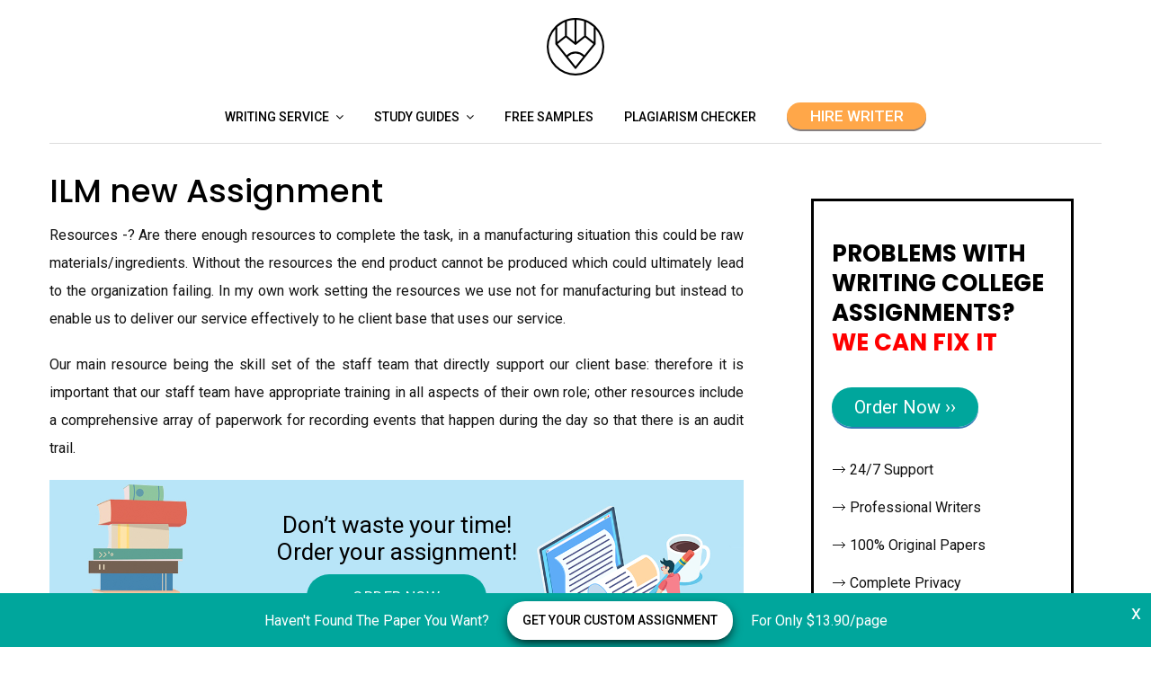

--- FILE ---
content_type: text/html; charset=UTF-8
request_url: https://anyassignment.com/samples/ilm-new-10159/
body_size: 16811
content:
<!DOCTYPE html>
<html lang="en-US">
<head>
	<meta charset="UTF-8">
	<meta name="viewport" content="width=device-width, initial-scale=1">
	<link rel="profile" href="https://gmpg.org/xfn/11">
    
    <!--  Favicons  -->
    <link rel="shortcut icon" href="https://anyassignment.com/wp-content/themes/vihaan-blog-lite/assets/images/favicon/favicon.ico" type="image/x-icon">
    <link rel="apple-touch-icon" href="https://anyassignment.com/wp-content/themes/vihaan-blog-lite/assets/images/favicon/apple-touch-icon.png">
    <link rel="apple-touch-icon" sizes="72x72" href="https://anyassignment.com/wp-content/themes/vihaan-blog-lite/assets/images/favicon/apple-touch-icon-72x72.png">
    <link rel="apple-touch-icon" sizes="114x114" href="https://anyassignment.com/wp-content/themes/vihaan-blog-lite/assets/images/favicon/apple-touch-icon-114x114.png">
    <!--  Favicons  -->

	<title>ILM new Assignment free sample</title>

<!-- This site is optimized with the Yoast SEO plugin v11.2.1 - https://yoast.com/wordpress/plugins/seo/ -->
<meta name="description" content="ILM new Assignment - ✅ Free assignment samples, guides, articles. All that you should know about writing assignments ✎"/>
<link rel="canonical" href="https://anyassignment.com/samples/ilm-new-10159/" />
<meta property="og:locale" content="en_US" />
<meta property="og:type" content="article" />
<meta property="og:title" content="ILM new Assignment free sample" />
<meta property="og:description" content="ILM new Assignment - ✅ Free assignment samples, guides, articles. All that you should know about writing assignments ✎" />
<meta property="og:url" content="https://anyassignment.com/samples/ilm-new-10159/" />
<meta property="og:site_name" content="Anyassignment.com" />
<meta property="article:section" content="Assignment Samples" />
<meta property="article:published_time" content="2022-02-20T10:54:23+00:00" />
<meta name="twitter:card" content="summary_large_image" />
<meta name="twitter:description" content="ILM new Assignment - ✅ Free assignment samples, guides, articles. All that you should know about writing assignments ✎" />
<meta name="twitter:title" content="ILM new Assignment free sample" />
<script type='application/ld+json' class='yoast-schema-graph yoast-schema-graph--main'>{"@context":"https://schema.org","@graph":[{"@type":"Organization","@id":"https://anyassignment.com/#organization","name":"anyassignment.com","url":"https://anyassignment.com/","sameAs":[],"logo":{"@type":"ImageObject","@id":"https://anyassignment.com/#logo","url":"https://anyassignment.com/wp-content/uploads/2018/07/compose-1.png","width":64,"height":64,"caption":"anyassignment.com"},"image":{"@id":"https://anyassignment.com/#logo"}},{"@type":"WebSite","@id":"https://anyassignment.com/#website","url":"https://anyassignment.com/","name":"Anyassignment.com","publisher":{"@id":"https://anyassignment.com/#organization"},"potentialAction":{"@type":"SearchAction","target":"https://anyassignment.com/?s={search_term_string}","query-input":"required name=search_term_string"}},{"@type":"WebPage","@id":"https://anyassignment.com/samples/ilm-new-10159/#webpage","url":"https://anyassignment.com/samples/ilm-new-10159/","inLanguage":"en-US","name":"ILM new Assignment free sample","isPartOf":{"@id":"https://anyassignment.com/#website"},"datePublished":"2022-02-20T10:54:23+00:00","dateModified":"2022-02-20T10:54:23+00:00","description":"ILM new Assignment - \u2705 Free assignment samples, guides, articles. All that you should know about writing assignments \u270e"},{"@type":"Article","@id":"https://anyassignment.com/samples/ilm-new-10159/#article","isPartOf":{"@id":"https://anyassignment.com/samples/ilm-new-10159/#webpage"},"author":{"@id":"https://anyassignment.com/author/admin/#author","name":"Hunter Gibson"},"publisher":{"@id":"https://anyassignment.com/#organization"},"headline":"ILM new Assignment","datePublished":"2022-02-20T10:54:23+00:00","dateModified":"2022-02-20T10:54:23+00:00","commentCount":0,"mainEntityOfPage":"https://anyassignment.com/samples/ilm-new-10159/#webpage","articleSection":"Assignment Samples"},{"@type":"Person","@id":"https://anyassignment.com/author/admin/#author","name":"Hunter Gibson","image":{"@type":"ImageObject","@id":"https://anyassignment.com/#personlogo","url":"https://secure.gravatar.com/avatar/d10ca8d11301c2f4993ac2279ce4b930?s=96&d=mm&r=g","caption":"Hunter Gibson"},"sameAs":[]}]}</script>
<!-- / Yoast SEO plugin. -->

<link rel='dns-prefetch' href='//fonts.googleapis.com' />
<link rel='dns-prefetch' href='//s.w.org' />
<link rel="alternate" type="application/rss+xml" title="Anyassignment.com &raquo; Feed" href="https://anyassignment.com/feed/" />
<link rel="alternate" type="application/rss+xml" title="Anyassignment.com &raquo; Comments Feed" href="https://anyassignment.com/comments/feed/" />
		<script type="text/javascript">
			window._wpemojiSettings = {"baseUrl":"https:\/\/s.w.org\/images\/core\/emoji\/11\/72x72\/","ext":".png","svgUrl":"https:\/\/s.w.org\/images\/core\/emoji\/11\/svg\/","svgExt":".svg","source":{"concatemoji":"https:\/\/anyassignment.com\/wp-includes\/js\/wp-emoji-release.min.js?ver=4.9.8"}};
			!function(a,b,c){function d(a,b){var c=String.fromCharCode;l.clearRect(0,0,k.width,k.height),l.fillText(c.apply(this,a),0,0);var d=k.toDataURL();l.clearRect(0,0,k.width,k.height),l.fillText(c.apply(this,b),0,0);var e=k.toDataURL();return d===e}function e(a){var b;if(!l||!l.fillText)return!1;switch(l.textBaseline="top",l.font="600 32px Arial",a){case"flag":return!(b=d([55356,56826,55356,56819],[55356,56826,8203,55356,56819]))&&(b=d([55356,57332,56128,56423,56128,56418,56128,56421,56128,56430,56128,56423,56128,56447],[55356,57332,8203,56128,56423,8203,56128,56418,8203,56128,56421,8203,56128,56430,8203,56128,56423,8203,56128,56447]),!b);case"emoji":return b=d([55358,56760,9792,65039],[55358,56760,8203,9792,65039]),!b}return!1}function f(a){var c=b.createElement("script");c.src=a,c.defer=c.type="text/javascript",b.getElementsByTagName("head")[0].appendChild(c)}var g,h,i,j,k=b.createElement("canvas"),l=k.getContext&&k.getContext("2d");for(j=Array("flag","emoji"),c.supports={everything:!0,everythingExceptFlag:!0},i=0;i<j.length;i++)c.supports[j[i]]=e(j[i]),c.supports.everything=c.supports.everything&&c.supports[j[i]],"flag"!==j[i]&&(c.supports.everythingExceptFlag=c.supports.everythingExceptFlag&&c.supports[j[i]]);c.supports.everythingExceptFlag=c.supports.everythingExceptFlag&&!c.supports.flag,c.DOMReady=!1,c.readyCallback=function(){c.DOMReady=!0},c.supports.everything||(h=function(){c.readyCallback()},b.addEventListener?(b.addEventListener("DOMContentLoaded",h,!1),a.addEventListener("load",h,!1)):(a.attachEvent("onload",h),b.attachEvent("onreadystatechange",function(){"complete"===b.readyState&&c.readyCallback()})),g=c.source||{},g.concatemoji?f(g.concatemoji):g.wpemoji&&g.twemoji&&(f(g.twemoji),f(g.wpemoji)))}(window,document,window._wpemojiSettings);
		</script>
		<!-- managing ads with Advanced Ads – https://wpadvancedads.com/ --><script>
					advanced_ads_ready=function(){var fns=[],listener,doc=typeof document==="object"&&document,hack=doc&&doc.documentElement.doScroll,domContentLoaded="DOMContentLoaded",loaded=doc&&(hack?/^loaded|^c/:/^loaded|^i|^c/).test(doc.readyState);if(!loaded&&doc){listener=function(){doc.removeEventListener(domContentLoaded,listener);window.removeEventListener("load",listener);loaded=1;while(listener=fns.shift())listener()};doc.addEventListener(domContentLoaded,listener);window.addEventListener("load",listener)}return function(fn){loaded?setTimeout(fn,0):fns.push(fn)}}();
			</script><style type="text/css">
img.wp-smiley,
img.emoji {
	display: inline !important;
	border: none !important;
	box-shadow: none !important;
	height: 1em !important;
	width: 1em !important;
	margin: 0 .07em !important;
	vertical-align: -0.1em !important;
	background: none !important;
	padding: 0 !important;
}
</style>
<link rel='stylesheet' id='font-awesome-css'  href='https://anyassignment.com/wp-content/themes/vihaan-blog-lite/assets/css/font-awesome.min.css?ver=1.0.7' type='text/css' media='all' />
<link rel='stylesheet' id='owl-carousel-css'  href='https://anyassignment.com/wp-content/themes/vihaan-blog-lite/assets/css/owl.carousel.min.css?ver=1.0.7' type='text/css' media='all' />
<link rel='stylesheet' id='jquery-custombox-css'  href='https://anyassignment.com/wp-content/themes/vihaan-blog-lite/assets/css/custombox.min.css?ver=1.0.7' type='text/css' media='all' />
<link rel='stylesheet' id='vihaan-blog-lite-fonts-css'  href='https://fonts.googleapis.com/css?family=Poppins%3A400%2C500%2C700%7CRoboto%3A400%2C500&#038;subset=latin%2Clatin-ext' type='text/css' media='all' />
<link rel='stylesheet' id='vihaan-blog-lite-style-css'  href='https://anyassignment.com/wp-content/themes/vihaan-blog-lite/style.css?ver=1.0.7' type='text/css' media='all' />
<link rel='stylesheet' id='contact-form-7-css'  href='https://anyassignment.com/wp-content/plugins/contact-form-7/includes/css/styles.css?ver=5.1.3' type='text/css' media='all' />
<link rel='stylesheet' id='image-hover-effects-css-css'  href='https://anyassignment.com/wp-content/plugins/mega-addons-for-visual-composer/css/ihover.css?ver=4.9.8' type='text/css' media='all' />
<link rel='stylesheet' id='style-css-css'  href='https://anyassignment.com/wp-content/plugins/mega-addons-for-visual-composer/css/style.css?ver=4.9.8' type='text/css' media='all' />
<link rel='stylesheet' id='font-awesome-latest-css'  href='https://anyassignment.com/wp-content/plugins/mega-addons-for-visual-composer/css/font-awesome/css/font-awesome.css?ver=4.9.8' type='text/css' media='all' />
<script type='text/javascript' src='https://anyassignment.com/wp-includes/js/jquery/jquery.js?ver=1.12.4'></script>
<script type='text/javascript' src='https://anyassignment.com/wp-includes/js/jquery/jquery-migrate.min.js?ver=1.4.1'></script>
<script type='text/javascript' src='https://anyassignment.com/wp-includes/js/jquery/ui/core.min.js?ver=1.11.4'></script>
<script type='text/javascript' src='https://anyassignment.com/wp-content/plugins/mega-addons-for-visual-composer/js/script.js?ver=4.9.8'></script>
<link rel='https://api.w.org/' href='https://anyassignment.com/wp-json/' />
<link rel="EditURI" type="application/rsd+xml" title="RSD" href="https://anyassignment.com/xmlrpc.php?rsd" />
<link rel="wlwmanifest" type="application/wlwmanifest+xml" href="https://anyassignment.com/wp-includes/wlwmanifest.xml" /> 
<meta name="generator" content="WordPress 4.9.8" />
<link rel='shortlink' href='https://anyassignment.com/?p=10159' />
<link rel="alternate" type="application/json+oembed" href="https://anyassignment.com/wp-json/oembed/1.0/embed?url=https%3A%2F%2Fanyassignment.com%2Fsamples%2Film-new-10159%2F" />
<link rel="alternate" type="text/xml+oembed" href="https://anyassignment.com/wp-json/oembed/1.0/embed?url=https%3A%2F%2Fanyassignment.com%2Fsamples%2Film-new-10159%2F&#038;format=xml" />
<!-- Global site tag (gtag.js) - Google Analytics -->
<script async src="https://www.googletagmanager.com/gtag/js?id=UA-121856385-1"></script>
<script>
  window.dataLayer = window.dataLayer || [];
  function gtag(){dataLayer.push(arguments);}
  gtag('js', new Date());

  gtag('config', 'UA-121856385-1');
</script>
<meta name="google-site-verification" content="vSVATU3pbh8DNCSBrT7qNk1QBQfShps4KMIf7nn5oUY" />    
    <script type="text/javascript">
        var ajaxurl = 'https://anyassignment.com/wp-admin/admin-ajax.php';
    </script>

<style>
.header-content,.main-navigation ul#primary-menu ul{background: #fff; }
.main-navigation ul ul li{border-bottom:#fff; }

.main-navigation ul li a,.main-navigation ul li ul a{color:#000;}
.header-search .search-field:focus, .header-search .search-field:active{color:#000;}

.main-navigation ul ul.sub-menu a:hover{background:  #fff; color: #00a69c}
.main-navigation .current-menu-item a, .header-content .vihaan-blog-lite-sn a:hover, .header-content .vihaan-blog-lite-sn a:focus, .header-content .vihaan-blog-lite-sn a:active{color:#00a69c;} 
.main-navigation a:hover, .main-navigation .current-menu-item .children a:hover, .main-navigation .current-menu-item .sub-menu a:hover { color: #00a69c;}

.entry-content .link-more a.more-link{	color: #000}
.entry-content .link-more a.more-link:hover,.site-content .hentry.format-quote a.more-link:hover{color: #00a69c;}
.widget ul li a{color: #000000;}
.widget ul li a:hover{color: #00a69c;}
h1,h1.entry-title{	color: #000000;}
h2, h2.page-title, h2.entry-title a:link, h2 a, h2 a:visited{	color: #000000;}
h2.entry-title a:hover, .site-content a:hover, .site-content a:active, .site-content .hentry.format-quote a:hover{color: #00a69c;}
h3, footer h3{color: #000000;}
h4{	color: #000000;}
h5{	color: #000000;}
h6{	color: #000000;}

</style>
<link rel="icon" href="https://anyassignment.com/wp-content/uploads/2018/10/cropped-apple-touch-icon-32x32.png" sizes="32x32" />
<link rel="icon" href="https://anyassignment.com/wp-content/uploads/2018/10/cropped-apple-touch-icon-192x192.png" sizes="192x192" />
<link rel="apple-touch-icon-precomposed" href="https://anyassignment.com/wp-content/uploads/2018/10/cropped-apple-touch-icon-180x180.png" />
<meta name="msapplication-TileImage" content="https://anyassignment.com/wp-content/uploads/2018/10/cropped-apple-touch-icon-270x270.png" />
            <style>
                /* cite-tabs */
                .cite-tabs {
                    margin: 0 0 50px;
                    padding-left: 40px;
                }
                .cite-tabs .tabs__text *{
                    display: inline-block;
                }
                .cite-tabs__title {
                    color: #2d394d;
                    font-size: 24px;
                    font-weight: 700;
                    margin-bottom: 15px;
                }
                .cite-tabs__header {
                    display: flex;
                    align-items: center;
                }
                .cite-tabs__desc {
                    color: #2d394d;
                    font-size: 13px;
                    font-weight: 700;
                    margin-right: 10px;
                    display: inline-block;
                }
                .cite-tabs__btn {
                    border: 0;
                    height: 27px;
                    color: #31779e;
                    font-size: 13px;
                    padding: 0 10px;
                    background: transparent;
                    transition: color 300ms;
                }
                .cite-tabs__btn.active {
                    color: #2d394d;
                    background: #e3eff4;
                    border-radius: 4px 4px 0 0;
                }
                .cite-tabs__btn:hover {
                    color: #2d394d;
                }
                .cite-tabs__content {
                    padding: 15px;
                    min-height: 120px;
                    position: relative;
                    border-radius: 4px;
                    border: 1px solid #e3eff4;
                }
                .cite-tabs__content.active {
                    display: block;
                    overflow: hidden;
                }
                .cite-tabs__content p {
                    color: #5f6b7e;
                    font-size: 13px;
                    line-height: 22px;
                    margin-bottom: 20px;
                }
                .cite-tabs__content p::-moz-selection,
                .cite-tabs__content p > *::-moz-selection {
                    background: transparent;
                }
                .cite-tabs__content p::selection,
                .cite-tabs__content p > *::selection {
                    background: transparent;
                }
                .cite-tabs__copy {
                    position: absolute;
                    content: "";
                    top: 0;
                    left: 0;
                    right: 0;
                    bottom: 0;
                    border: 0;
                    padding: 0;
                    opacity: 0;
                    width: 100%;
                    height: 100%;
                    color: #fff;
                    font-size: 13px;
                    border-radius: 3px;
                    transition: opacity 200ms, background 200ms;
                    background: rgba(49, 119, 158, 0.73);
                    box-shadow: 0 1px 4px 0 #c9e1eb;
                }
                .cite-tabs__copy:hover {
                    opacity: 1;
                }
                .cite-tabs__copy:before {
                    content: "";
                    width: 12px;
                    height: 14px;
                    margin: 0 10px 2px 0;
                    display: inline-block;
                    vertical-align: middle;
                    /*background: url("../img/icon-cite1.svg");*/
                }
                .cite-tabs__copy_done {
                    opacity: 1;
                    background: rgba(24, 170, 147, 0.75);
                }
                .cite-tabs__copy_done:before {
                    width: 15px;
                    height: 15px;
                    /*background: url("../img/icon-cite2.svg") no-repeat center/contain;*/
                }
                @media (max-width: 767px) {
                    .cite-tabs {
                        padding-left: 0;
                    }
                }
                @media (max-width: 576px) {
                    .cite-tabs__nav {
                        width: 100%;
                        display: flex;
                        justify-content: space-between;
                    }
                    .cite-tabs__btn {
                        padding: 0 5px;
                        font-size: 12px;
                    }
                    .cite-tabs__header {
                        flex-wrap: wrap;
                    }
                    .cite-tabs__desc {
                        margin: 0 0 5px;
                    }
                }
                /* cite-tabs */
            </style>
        		<style type="text/css" id="wp-custom-css">
			.main-navigation {
padding-bottom: 3px; border-bottom: 1px solid gainsboro;
}
.entry-meta.entry-meta-category{
	display: none;
}
.entry-meta{
	display: none;
}
.navigation.post-navigation{
	display: none;
}
#secondary .widget {
    border: 1px solid white; }
.post-icon {
    display: none;
	float: left;}		</style>
		
</head>
<body class="post-template-default single single-post postid-10159 single-format-standard wp-custom-logo">
<div id="page" class="site">
<a class="skip-link screen-reader-text" href="#content">Skip to content</a>	
<header id="masthead" class="site-header" role="banner">
				<div class="site-branding container clearfix">
			<div class="vihaan-blog-lite-columns-row">
				<div class="header-logo vihaan-blog-lite-col-12 vihaan-blog-lite-col-sm-12 vihaan-blog-lite-columns">
															<a href="https://anyassignment.com/" title="Anyassignment.com" rel="home">
					<img src="https://anyassignment.com/wp-content/uploads/2018/10/cropped-pencil-anyassignment-1.png" alt="Anyassignment.com" >
					</a>
									</div>			  
			</div><!-- .Row -->
		</div><!-- .logo -->
		<div class="header-content">        
			<div class="header-content__container container">
					<nav id="site-navigation" class="main-navigation" role="navigation">
							<button class="menu-toggle" aria-controls="primary-menu" aria-expanded="false">Menu</button>
							<div class="mobile-logo">
															<a href="https://anyassignment.com/" title="Anyassignment.com" rel="home">
								<img src="https://anyassignment.com/wp-content/uploads/2018/10/cropped-pencil-anyassignment-1.png" alt="Anyassignment.com" >
								</a>
															</div>
							<div class="menu-menu_1-container"><ul id="primary-menu" class="menu"><li id="menu-item-89352" class="menu-item menu-item-type-post_type menu-item-object-page menu-item-has-children menu-item-89352"><a href="https://anyassignment.com/do-assignments-for-money/">Writing service</a>
<ul class="sub-menu">
	<li id="menu-item-89900" class="menu-item menu-item-type-custom menu-item-object-custom menu-item-has-children menu-item-89900"><a href="#">Write by subject:</a>
	<ul class="sub-menu">
		<li id="menu-item-89550" class="menu-item menu-item-type-post_type menu-item-object-page menu-item-89550"><a href="https://anyassignment.com/writing-biology-assignments/">Biology</a></li>
		<li id="menu-item-89551" class="menu-item menu-item-type-post_type menu-item-object-page menu-item-89551"><a href="https://anyassignment.com/do-my-psychology-assignment/">Psychology</a></li>
		<li id="menu-item-89552" class="menu-item menu-item-type-post_type menu-item-object-page menu-item-89552"><a href="https://anyassignment.com/writing-physics-assignment/">Physics</a></li>
		<li id="menu-item-89553" class="menu-item menu-item-type-post_type menu-item-object-page menu-item-89553"><a href="https://anyassignment.com/writing-statistics-assignment/">Statistics</a></li>
		<li id="menu-item-89554" class="menu-item menu-item-type-post_type menu-item-object-page menu-item-89554"><a href="https://anyassignment.com/economics-assignments-writing-service/">Economics</a></li>
		<li id="menu-item-89555" class="menu-item menu-item-type-post_type menu-item-object-page menu-item-89555"><a href="https://anyassignment.com/easy-chemistry-assignments/">Chemistry</a></li>
		<li id="menu-item-89763" class="menu-item menu-item-type-post_type menu-item-object-page menu-item-89763"><a href="https://anyassignment.com/writing-philosophy-assignment/">Philosophy</a></li>
		<li id="menu-item-89764" class="menu-item menu-item-type-post_type menu-item-object-page menu-item-89764"><a href="https://anyassignment.com/writing-finance-assignment/">Finance</a></li>
		<li id="menu-item-89765" class="menu-item menu-item-type-post_type menu-item-object-page menu-item-89765"><a href="https://anyassignment.com/writing-marketing-assignment/">Marketing</a></li>
		<li id="menu-item-89766" class="menu-item menu-item-type-post_type menu-item-object-page menu-item-89766"><a href="https://anyassignment.com/how-to-do-engineering-assignments/">Engineering</a></li>
		<li id="menu-item-89767" class="menu-item menu-item-type-post_type menu-item-object-page menu-item-89767"><a href="https://anyassignment.com/writing-history-assignment/">History</a></li>
		<li id="menu-item-89768" class="menu-item menu-item-type-post_type menu-item-object-page menu-item-89768"><a href="https://anyassignment.com/writing-business-assignment/">Business</a></li>
	</ul>
</li>
	<li id="menu-item-90803" class="menu-item menu-item-type-post_type menu-item-object-page menu-item-90803"><a href="https://anyassignment.com/assignment-writing-services/">Assignment writing services</a></li>
	<li id="menu-item-90800" class="menu-item menu-item-type-post_type menu-item-object-page menu-item-90800"><a href="https://anyassignment.com/cheap-assignment-writing-service/">Cheap assignment writing</a></li>
	<li id="menu-item-90797" class="menu-item menu-item-type-post_type menu-item-object-page menu-item-90797"><a href="https://anyassignment.com/essay-assignment-help-2/">Essay assignment help</a></li>
	<li id="menu-item-90799" class="menu-item menu-item-type-post_type menu-item-object-page menu-item-90799"><a href="https://anyassignment.com/pay-someone-to-write-my-assignment/">Pay to write my assignment</a></li>
</ul>
</li>
<li id="menu-item-26" class="menu-item menu-item-type-taxonomy menu-item-object-category menu-item-has-children menu-item-26"><a href="https://anyassignment.com/study-guides/">Study Guides</a>
<ul class="sub-menu">
	<li id="menu-item-89400" class="menu-item menu-item-type-taxonomy menu-item-object-category menu-item-89400"><a href="https://anyassignment.com/can-i-write/">&#8220;Can I ?&#8221; Guides</a></li>
	<li id="menu-item-29" class="menu-item menu-item-type-taxonomy menu-item-object-category menu-item-29"><a href="https://anyassignment.com/videos/">Video Guides</a></li>
</ul>
</li>
<li id="menu-item-28" class="menu-item menu-item-type-taxonomy menu-item-object-category current-post-ancestor current-menu-parent current-post-parent menu-item-28"><a href="https://anyassignment.com/samples/">Free Samples</a></li>
<li id="menu-item-27088" class="menu-item menu-item-type-post_type menu-item-object-page menu-item-27088"><a href="https://anyassignment.com/plagiarism-checker/">Plagiarism checker</a></li>
<li id="menu-item-92144" class="menu-item menu-item-type-custom menu-item-object-custom menu-item-92144"><a rel="nofollow" href="https://anyassignment.com/goto/https://essaycp.com/order?&#038;utm_source=anyassignment.com&#038;utm_campaign=header&#038;utm_medium=ch_zu&#038;utm_term=header&#038;utm_content=order_login-first" ><span style="    color: #FFF;     width: 155px;     height: 30px;     line-height: 30px;     text-align: center;    font-size: 17px;     position: relative;     background: #ffa749;     border-radius: 27px;     display: inline-block;     text-transform: uppercase;     box-shadow: 0 2px 0 0 #878080;     transition: background 300ms,box-shadow 300ms;">HIRE WRITER</span></a></li>
</ul></div>					</nav><!-- #site-navigation -->           
			</div>
		</div><!-- .header-content -->			
</header><!-- #masthead -->	
<div class="site-content-wrap clearfix">	
	<div id="content" class="site-content container"><div class="content-row">	
	<div id="primary" class="content-area">
		<main id="main" class="site-main" role="main">			
		
<article id="post-10159" class="post-10159 post type-post status-publish format-standard hentry category-samples">
	    <header class="entry-header">
		<div class="entry-meta entry-meta-category"><a class="cat-link" href="https://anyassignment.com/samples/" >Assignment Samples</a></div>		<h1 class="entry-title">ILM new Assignment</h1>		<div class="entry-meta">
			<div class="entry-meta"><span class="author vcard byline"><img alt='' src='https://secure.gravatar.com/avatar/d10ca8d11301c2f4993ac2279ce4b930?s=80&#038;d=mm&#038;r=g' srcset='https://secure.gravatar.com/avatar/d10ca8d11301c2f4993ac2279ce4b930?s=160&#038;d=mm&#038;r=g 2x' class='avatar avatar-80 photo' height='80' width='80' /><a href="https://anyassignment.com/author/admin/" class="url fn" rel="author">Hunter Gibson</a></span><span class="posted-on"><i class="fa fa-clock-o"></i><a href="https://anyassignment.com/samples/ilm-new-10159/" rel="bookmark"><time class="entry-date published updated" datetime="2022-02-20T10:54:23+00:00"></time></a></span></div>		</div><!-- .entry-meta -->
		
	</header><!-- .entry-header -->

	<div class="entry-content">
                <div class="post-icon">
            <img src="https://anyassignment.com/wp-content/themes/vihaan-blog-lite/assets/images/download-icon.png" alt="ILM new Assignment" title="ILM new Assignment">
            <span class="word-count">Words: 2376</span>
        </div>
		<p align="justify">Resources -? Are there enough resources to complete the task, in a manufacturing situation this could be raw materials/ingredients. Without the resources the end product cannot be produced which could ultimately lead to the organization failing. In my own work setting the resources we use not for manufacturing but instead to enable us to deliver our service effectively to he client base that uses our service.</p>
<p align="justify">Our main resource being the skill set of the staff team that directly support our client base: therefore it is important that our staff team have appropriate training in all aspects of their own role; other resources include a comprehensive array of paperwork for recording events that happen during the day so that there is an audit trail.</p><div class="anyas-content" id="anyas-1523167201"><div style="padding: 35px 0 35px;
min-height:150px;
    -webkit-box-pack: center;
    -ms-flex-pack: center;
    justify-content: center;
margin-bottom: 30px;
display: flex;
flex-wrap: wrap;
    -webkit-box-align: center;
align-items: center;
    background: #f1f1f1;
background-image: url(https://anyassignment.com/wp-content/uploads/2019/05/writing-assignments.jpg);
    background-position: bottom;
    background-size: cover;


">
				<p style="line-height: normal;
    margin: 0;
width: 100%;
text-align: center;
    color: #000;
    font-size: 26px;">Don’t waste your time! <br><span>Order your assignment!</span></p><br><a rel="nofollow" href="https://anyassignment.com/goto/https://essaycp.com/order?&amp;utm_source=anyassignment.com&amp;utm_campaign=category_page&amp;utm_medium=R&amp;utm_term=order_now&amp;utm_content=login" style="    border: 0;
    padding: 0;
margin-top: 10px;
    color: #fff;
    width: 200px;
    height: 50px;
    line-height: 50px;
    text-align: center;
    text-decoration: none;
    outline: 0;
    font-size: 17px;
    position: relative;
    background: #00a69c;
    border-radius: 27px;
    display: inline-block;
    vertical-align: middle;
    letter-spacing: .375px;
    text-transform: uppercase;
    box-shadow: 0 2px 0 0 #878080;
    transition: background 300ms,box-shadow 300ms;"  onclick="ga('send', 'event', 'CTA', 'click', 'custom topic');" rel="“nofollow”">order now</a>
			</div></div>
<p align="justify">With resources being finite in the care industry it is important that money is only being spent appropriately therefore influencing my management style in a more task focused way. Time -? Time in manufacturing plays a very important role as you have to instantly working to deadlines and not meeting those deadlines can have serious consequences on the organization continuing to operate.</p>
<p align="justify">Within my own job role time becomes a factor due to the team being small, there is a balancing act between putting enough time to one side so that I can perform my own duties as a manager and also supporting the rest of the staff team when their workload becomes too much due to the unit running at full capacity influencing my leadership style to be more team focused, on the flipped there are times when the unit is very quiet and in these instances my adhering style tends to be more individual focused.</p>
<p align="justify">Money – Finances are a very important factor in influencing leadership style. In a manufacturing situation if there is no cash flow then there is no way to continue to meet the demand for the products. In my current role, finance plays an important role as all referrals into our service need to be commissioned, as does all training that we provide to our staff team.</p>
<p align="justify">The purpose of the organization – Many organizations will have an end product that they produce and then sell using the profit gained to then produce more products, whereas other organizations including the one that ark for provide a service to the general public or individuals with a specific need, this leads to a more individual/team type of leadership style. Decision making – Kurt Lenin recognized that one of the factors that determines a leader’s choice of leadership style is the need to make decisions.</p>
<p align="justify">Every leader needs to make decisions on a day to day basis. In my role as a Duty Manager I too have to make decisions especially during the referral process when screening whether and individual meets the criteria and is suitable for an admission to our service. In 1939 Kurt Lenin and his leagues identified three styles of leadership decision making, the autocratic, the democratic and the laissez-fairer. 1. 2 Explain why these leadership styles or behaviors are likely to have a positive or negative effect on individual and group behavior.</p>
<p align="justify">Task focused leadership style. The positive aspect of this approach is that the task is always going to be completed on time and to a high standard, but the team may not feel that enough time is spent on developing their skill set and stronger members of the team may feel that they are carrying weaker members of the team creating disharmony within the team as a whole. This will probably go UN- noticed if the task is the main focus and the first indicator may be a high turnover of staff and a reduction in overall performance. Team focused leadership style.</p>
<p align="justify">A team focused approach will build a strong team that will work together to complete the task but if the task is ignored then deadlines may not be met, also individuals may not achieve their full potential leading them to become despondent which may affect their own and the team’s performance as a whole. Individual focused leadership style. Focusing on the individual will ensure that they do meet their full potential which will be of benefit to the team and to the organization, but if too much time is focused on the individual then the rest of the team may feel that their value and worth do not matter as much.</p>
<p align="justify">This can lead to disharmony in the team; it is also very likely that the task will not be completed on time or to a high standard. John Drains ‘Model for Team Leadership and Management’ explains comprehensively the responsibilities of a manager for achieving the task, the responsibilities of a manager for the team and the responsibilities of a manager for each individual. By examining the key responsibilities it is easy to e what needs to be done differently to achieve a balance.</p>
<p align="justify">It is therefore important to find that balance between all three styles of leadership; a successful leader will know when to place more attention into each style without affecting the other two. Kurt Linen’s leadership styles. About the Model In 1 939, psychologist Kurt Lenin led a study that identified three core styles of leadership, and outlined the effect that each style had on team members. His research also showed that leaders get different results when they lead their teams in different ways. Although Lenin conducted this study many decades ago, his findings have influenced many of today’s leadership theories and approaches.</p>
<p align="justify">The three core leadership styles he identified were: ;Authoritarian (autocratic) leadership. ;Participative (democratic) leadership. ;Delegating (laissez-fairer) leadership. Autocratic leaders – make decisions themselves. They do not consult their followers, or involve them in the decision-making process. This can lead to a focused organization if the followers have trust and faith in the decision making process of the leader but also can lead to a ‘them and us’ mentality which may affect the Organization in a negative way.</p>
<p align="justify">Democratic leaders – take an active role in the decision making process but they involve others too. This approach ensures that the team feels that they are contributing to the overall success of the organization and works best in departmental organizations where the leader has responsibility for smaller teams. Laissez-fairer leaders – have very little involvement in decisions making themselves, pretty much leaving matters to their followers. This can be an extremely dangerous approach and can lead to a chaotic and non-consistent organization.</p>
<p align="justify">This approach will only work if the team are extremely impotent at what they do. Again it is important to find a balance between all three styles, focusing too much on one approach can leave the leader open to failing to meet the objectives of the organization. Understand leadership qualities and review own leadership qualities and potential. 2. 1 Assess own leadership behaviors and potential in the context of a particular leadership model and own organization’s working practices and culture, using feedback from others.</p>
<p align="justify">As part of this assignment I asked some of my staff team and management team to give me feedback on how they believe I managed, this resulted in the allowing feedback. Positive aspects of my management styles are. On the whole the team thought was a calm and patient person, who is approachable, trustworthy, supportive, knowledgeable, leads by example, thinks outside the box, has a good sense of humor, sensitive to the teams needs as well as service user needs, efficient and work is always completed to a high standard. Areas that are not so positive are.</p>
<p align="justify">Some of the not so positive reflections that the team made were that sometimes not serious enough, that need to be firmer at times and could be more consistent and that at times can appear forgetful. Referencing back to the John Adair model and the exercise done in session 1 the Action centered leadership model questionnaire, the result of which was 35/80 This indicates that have a more individual centered approach combined with a recognition that those individuals need to get on well together, which was captured on the feedback that I received. O however need to be aware that my lack of focus on the task could be overall hinder the development of my staff in important areas such as their need for a challenge and sense of achievement. The feedback also highlights the results of another exercise that e did during one of my ELM session, this being ‘Beelines Team Types’ Beeline determined that each individual member of a larger team would have certain characteristics, resulting in how they would perform within the workplace. The exercise is designed to show how cohesive a team is and where individual members’ strengths lie.</p>
<p align="justify">This would then also identify any gaps in characteristics when recruiting staff. Using Beelines Team Types and the exercise we completed, the results determined that my strongest characteristic is Resource Investigator(Rl), with Team Worker(TWO) being my second highest score and with equal preference being given to Co- radiator(CO), Plant(PL) and Shaper(SSH) Reflecting on the results from Adair and Beeline, along with the feedback from my team it is obvious to me that I am more an Individual and team based manager.</p>
<p align="justify">This may be a result of me being relatively new in my management position combined with a lot of internal team issues when I joined. I was instrumental in ironing out most of the issues and this is where my skills as a team worker and resource investigator played to my advantage, as it was exactly these skills that were needed at the time. However now that these issues have been addressed I am still focusing on individuals and the team ever the task, which could be having a detrimental effect on the team as a whole.</p>
<p align="justify">The reason for this could be because the team is so small and during the course of my shift I will predominantly work with one member of staff therefore giving me more scope to focus on that individual. Do however need to be aware that by not being mindful of my approach I may easily lose focus on the tasks to be completed when they become the priority. I understand that need to allow the team to take responsibility for their own roles, allowing them to grow.</p>
<p align="justify">I also see hoe need to at times be more serious hen it is appropriate to be so, especially when dealing with Issues arising inside the team and with the service users I work with. Cannot effectively keep being ‘one of the lads’ without it affecting the team and this is an area that will definitely be challenging myself on. I appreciate the skill and style I have around team and individual, and these are tools I will make sure I maintain, as I know that if there is a potential breakdown within the team then I have the qualities and ability to address this in a constructive and positive way. . 2 Describe appropriate action to enhance own leadership behavior in the intent of the particular leadership model. Using Drains Model will learn to be more flexible within Drains model and stop focusing primarily on the individual and instead make sure that am able to shift my focus onto task, team and individual when it is needed without losing focus on the other two aspects – I have already begun to do this by setting a specific task to be completed during supervisions.</p>
<p align="justify">One of the individuals I supervise expressed that they did not feel comfortable using a Rest hook (used in cutting of ligature that a service user may have put around their neck) I set hem the task of doing some research then to develop a safe systems of work around its use and also a risk assessment. We then reviewed the documents and I gave constructive feedback until the task was completed. This is something I will continue to do and look at what tasks are required to be completed in the future and then give ownership to the staff team.</p>
<p align="justify">I will also periodically look at Drains model to assess where sit at that given time and make adjustments accordingly. This will be an on-going system. Will plan out my day at the start of the shift and record all tasks that are to e completed to ensure that they are all being completed, this will also give me a snapshot Of what I have not been able to do that day. This will enable me to deliver an effective handover of the tasks have not managed to do to the manager that comes on duty after me as well as having a reference point for my next shift for the tasks did not need to handover.</p>
<p align="justify">This will be an on- going system, which I will continually review. Bellini’s Team Roles Beeline demonstrated how effective teams consist of member who collectively show strength or potential across all roles, therefore as part of supervisions ill ask all staff to complete Bellini’s questionnaire to identify their strengths, I will then correlate this with the other managers and then present it at one of our team meetings and discuss in which areas we could improve and what areas we already do very well.</p>
<p align="justify">The results will also be used to feedback any potential training needs. I will give myself a three-month timeshare to have this completed by. Will regularly reflect back on Beeline and periodically re assess myself to see where fit in and then make any possible adjustments to my working style including training and receiving feedback from the rest of the team. On going. Additionally will ask for regular feedback from my line manager about my performance and also seek feedback from the staff team on how they perceive my ability to manage.</p>

<div class="cite-tabs">
    <h2 class="cite-tabs__title">How to cite this assignment</h2>

    <div class="cite-tabs__header">
        <span class="cite-tabs__desc">Choose cite format:</span>

        <nav class="cite-tabs__nav"><button class="cite-tabs__btn active" data-content="ILM new Assignment. (2022, Feb 20). Retrieved January 20, 2026, from https://anyassignment.com/samples/ilm-new-10159/">APA</button>
            <button class="cite-tabs__btn" data-content='"ILM new Assignment." &lt;em&gt;Anyassignment.com&lt;/em&gt;, 20 Feb 2022, https://anyassignment.com/samples/ilm-new-10159/. Accessed 20 Jan. 2026.'>MLA</button>
            <button class="cite-tabs__btn" data-content="Anon.2022. ILM new Assignment &lt;em&gt;Anyassignment.com&lt;/em&gt;. Available at: https://anyassignment.com/samples/ilm-new-10159/ [Accessed: January 20, 2026].">Harvard</button>
            <button class="cite-tabs__btn" data-content='"ILM new Assignment." Anyassignment.com, Feb 20, 2022. Accessed January 20, 2026. https://anyassignment.com/samples/ilm-new-10159/.'>Chicago</button>
            <button class="cite-tabs__btn" data-content='Anon.2022."ILM new Assignment." &lt;em&gt;Anyassignment.com&lt;/em&gt;. Retrieved January 20, 2026 (https://anyassignment.com/samples/ilm-new-10159/).'>ASA</button>
            <button class="cite-tabs__btn" data-content='"ILM new Assignment," &lt;em&gt;Anyassignment.com&lt;/em&gt;, 20-Feb-2022. [Online]. Available: https://anyassignment.com/samples/ilm-new-10159/. [Accessed: 20-Jan-2026].'>IEEE</button>
            <button class="cite-tabs__btn" data-content="ILM new Assignment. Anyassignment.com. https://anyassignment.com/samples/ilm-new-10159/. Published Feb 20, 2022. Accessed January 20, 2026.">AMA</button>
        </nav></div>

    <div id="content1" class="cite-tabs__content active">
        <div class="tabs__text" id="text1">
           ILM new Assignment. (2022, Feb 20). Retrieved January 20, 2026, from https://anyassignment.com/samples/ilm-new-10159/
        </div>

        <button id="copy-button1" data-clipboard-target="#text1" class="cite-tabs__copy">Copy to clipboard</button>
    </div>
</div>
<div></div>
<div class='yarpp yarpp-related yarpp-related-website yarpp-template-list'>
<!-- YARPP List -->
<h3>Related assignments:</h3><ol>
<li><a href="https://anyassignment.com/samples/assignment-introduction-to-leadership-9332/" rel="bookmark" title="Introduction to Leadership Assignment">Introduction to Leadership Assignment</a></li>
<li><a href="https://anyassignment.com/samples/particular-leadership-model-4894/" rel="bookmark" title="Particular Leadership Model Assignment">Particular Leadership Model Assignment</a></li>
<li><a href="https://anyassignment.com/samples/what-is-participative-leadership-932/" rel="bookmark" title="What Is Participative Leadership? Assignment">What Is Participative Leadership? Assignment</a></li>
<li><a href="https://anyassignment.com/samples/the-signinficanceof-leadership-in-healthcare-9269/" rel="bookmark" title="The Signinficanceof Leadership in Healthcare Assignment">The Signinficanceof Leadership in Healthcare Assignment</a></li>
</ol>
</div>
	</div><!-- .entry-content -->
	<div class="entry-meta entry-footer-meta">
			</div><!-- .entry-meta -->

		<footer class="entry-footer">
			</footer><!-- .entry-footer -->
</article><!-- #post-## -->
	<nav class="navigation post-navigation" role="navigation">
		<h2 class="screen-reader-text">Post navigation</h2>
		<div class="nav-links"><div class="nav-previous"><a href="https://anyassignment.com/samples/learning-your-first-job-leamnson-10157/" rel="prev"><span class="meta-nav">Previous Post</span> <span class="post-title">Learning Your First Job Leamnson Assignment</span></a></div><div class="nav-next"><a href="https://anyassignment.com/samples/plans-for-improving-my-grades-10160/" rel="next"><span class="meta-nav">Next Post</span> <span class="post-title">Plans For Improving My Grades Assignment</span></a></div></div>
	</nav>	
					
		</main><!-- #main -->
	</div><!-- #primary -->

<aside id="secondary" class="widget-area" role="complementary">
	<section id="text-7" class="widget widget_text">			<div class="textwidget"><div style="border: 3px solid black; padding: 20px;">
<h2>PROBLEMS WITH WRITING COLLEGE ASSIGNMENTS? <span style="color: red;white-space: nowrap;">WE CAN FIX IT</span></h2>
<p style="padding-top: 15px;"><a rel="nofollow" href="https://anyassignment.com/goto/https://essaycp.com/order?&amp;utm_source=anyassignment.com&amp;utm_campaign=sample_page&amp;utm_medium=ch_zu&amp;utm_term=sidebar&amp;utm_content=login-first" style="font-size: 20px; background: #00a69c; box-shadow: 0px 2px 0px 0px #337ab7; color: white; padding: 10px 25px; border-radius: 25px;"  rel="nofollow">Order Now ››</a></p>
<div style="padding-top: 24px; line-height: 2em;">
<p>🡒 24/7 Support</p>
<p>🡒 Professional Writers</p>
<p>🡒 100% Original Papers</p>
<p>🡒 Complete Privacy</p>
</div>
</div>
</div>
		</section><section id="text-3" class="widget widget_text"><h2 class="widget-title">Guides for writing assignments</h2>			<div class="textwidget"><ul>
<li><a href="https://anyassignment.com/articles/how-to-write-an-assignment-23830/">How to write an assignment</a></li>
<li><a href="https://anyassignment.com/articles/how-to-write-bibliography-for-an-assignment-27115/">How to write bibliography for assignment</a></li>
<li><a href="https://anyassignment.com/articles/how-to-write-an-assignment-introduction-27122/">How to write an assignment introduction</a></li>
<li><a href="https://anyassignment.com/articles/how-to-write-assignment-in-apa-style-27119/">How to write assignment in apa style</a></li>
<li><a href="https://anyassignment.com/articles/how-to-write-an-assignment-quickly-27049/">How to write an assignment quickly</a></li>
<li><a href="https://anyassignment.com/articles/how-to-do-a-conclusion-in-assignment-23823/">How to do conclusion in assignment</a></li>
<li><a href="https://anyassignment.com/articles/how-to-do-an-assignment-for-university-27103/">How to do an assignment for university</a></li>
<li><a href="https://anyassignment.com/articles/how-to-write-an-assignment-plan-27160/">How to write a assignment plan</a></li>
<li><a href="https://anyassignment.com/articles/assignment-writing-structure-27157/">Assignment writing structure</a></li>
<li><a href="https://anyassignment.com/articles/how-to-write-a-1500-word-assignment-27173/">How to write a 1500 word assignment</a></li>
<li><a href="https://anyassignment.com/articles/how-to-write-an-assignment-report-27166/">How to write assignment report</a></li>
<li><a href="https://anyassignment.com/articles/how-to-write-an-assignment-in-history-27153/">How to write an assignment in history</a></li>
<li><a href="https://anyassignment.com/articles/how-to-do-an-assignment-cover-page-27163/">How to do an assignment cover page</a></li>
</ul>
</div>
		</section>		<section id="recent-posts-2" class="widget widget_recent_entries">		<h2 class="widget-title">Assignments recent posts</h2>		<ul>
											<li>
					<a href="https://anyassignment.com/study-guides/how-to-overcome-academic-writing-challenges-a-complete-guide-for-students-109694/">How to Overcome Academic Writing Challenges: A Complete Guide for Students</a>
									</li>
											<li>
					<a href="https://anyassignment.com/can-i-write/how-to-write-an-effective-case-study-assignment-a-comprehensive-guide-109661/">How to Write an Effective Case Study Assignment: A Comprehensive Guide</a>
									</li>
											<li>
					<a href="https://anyassignment.com/samples/operation-technology-management-2-13179/">Operation Technology Management Assignment</a>
									</li>
											<li>
					<a href="https://anyassignment.com/samples/staircase-to-strategic-management-2-12697/">Staircase to Strategic Management Assignment</a>
									</li>
											<li>
					<a href="https://anyassignment.com/samples/fluid-mechanics-lab-report-2-12672/">Fluid Mechanics lab report Assignment</a>
									</li>
					</ul>
		</section></aside><!-- #secondary -->
</div> <!-- Content-row -->

	</div><!-- #content -->
</div><!-- #site-content-wrap -->	
	<footer id="colophon" class="site-footer" role="contentinfo">
				
				<div class="footer-middle-widget-area clearfix">
			<div class="container">					
			<section id="text-5" class="widget vihaan-blog-lite-columns widget-count-4 vihaan-blog-lite-col-3 widget_text">			<div class="textwidget"><p><img class="size-full wp-image-89920 alignnone" src="https://anyassignment.com/wp-content/uploads/2018/10/pencil-anyassignment.png" alt="" width="64" height="64" /></p>
<p>All that you should know</p>
<p>about writing assignments</p>
<p><a href="/cdn-cgi/l/email-protection#88e9ece5e1e6c8e9e6f1e9fbfbe1efe6e5ede6fca6ebe7e5"><span class="__cf_email__" data-cfemail="84e5e0e9edeac4e5eafde5f7f7ede3eae9e1eaf0aae7ebe9">[email&#160;protected]</span></a></p>
</div>
		</section><section id="nav_menu-6" class="widget vihaan-blog-lite-columns widget-count-4 vihaan-blog-lite-col-3 widget_nav_menu"><h2 class="widget-title">Menu</h2><div class="menu-menu_2-container"><ul id="menu-menu_2" class="menu"><li id="menu-item-27091" class="menu-item menu-item-type-taxonomy menu-item-object-category menu-item-27091"><a href="https://anyassignment.com/study-guides/">Study Guides</a></li>
<li id="menu-item-27089" class="menu-item menu-item-type-taxonomy menu-item-object-category current-post-ancestor current-menu-parent current-post-parent menu-item-27089"><a href="https://anyassignment.com/samples/">Samples</a></li>
<li id="menu-item-27090" class="menu-item menu-item-type-taxonomy menu-item-object-category menu-item-27090"><a href="https://anyassignment.com/videos/">Video Guides</a></li>
<li id="menu-item-109241" class="menu-item menu-item-type-custom menu-item-object-custom menu-item-109241"><a rel="nofollow" href="https://anyassignment.com/goto/https://www.linkedin.com/pulse/best-5-accounting-assignment-help-services-jake-richard-9zvue" target="_blank" >Accounting Assignment Help</a></li>
</ul></div></section><section id="text-8" class="widget vihaan-blog-lite-columns widget-count-4 vihaan-blog-lite-col-3 widget_text"><h2 class="widget-title">About us</h2>			<div class="textwidget"><ul>
<li><a href="https://anyassignment.com/contact-us/">Contacts</a></li>
<li><a href="https://anyassignment.com/testimonials/">Testimonials</a></li>
<li><a href="https://anyassignment.com/privacy-policy/">Privacy policy</a></li>
<li><a href="https://anyassignment.com/terms-conditions/">Terms and conditions</a></li>
</ul>
</div>
		</section><section id="yarpp_widget-5" class="widget vihaan-blog-lite-columns widget-count-4 vihaan-blog-lite-col-3 widget_yarpp_widget"><h2 class="widget-title">Related Posts</h2><div class='yarpp yarpp-related yarpp-related-widget yarpp-template-list'>
<ol><li><a href="https://anyassignment.com/samples/assignment-introduction-to-leadership-9332/" rel="bookmark">Introduction to Leadership Assignment</a></li><li><a href="https://anyassignment.com/samples/particular-leadership-model-4894/" rel="bookmark">Particular Leadership Model Assignment</a></li><li><a href="https://anyassignment.com/samples/what-is-participative-leadership-932/" rel="bookmark">What Is Participative Leadership? Assignment</a></li><li><a href="https://anyassignment.com/samples/the-signinficanceof-leadership-in-healthcare-9269/" rel="bookmark">The Signinficanceof Leadership in Healthcare Assignment</a></li></ol>
</div>
</section><!--				                    <li><a rel="dofollow" href="https://gradesfixer.com/">More Essays on GradesFixer</a></li>
				-->            </div>
		</div>
						
		<div class="site-info">
			<div class="container">	
				
			<div class="site-copyright clearfix"> 				
					
				<div class="vihaan-blog-lite-col-12 vihaan-blog-lite-columns copyright"></div>	
			</div>				
		</div><!-- .site-info -->
		</div>
	</footer><!-- #colophon -->
</div><!-- #page -->

<nav class="mobile-navigation mobile-menu" role="navigation">
	
	<div class="mobile_close_icons"><i class="fa fa-close"></i></div>
	   <div class="mobile-menu-container"><ul><li class="menu-item menu-item-type-post_type menu-item-object-page menu-item-has-children menu-item-89352"><a href="https://anyassignment.com/do-assignments-for-money/">Writing service</a>
<ul class="sub-menu">
	<li class="menu-item menu-item-type-custom menu-item-object-custom menu-item-has-children menu-item-89900"><a href="#">Write by subject:</a>
	<ul class="sub-menu">
		<li class="menu-item menu-item-type-post_type menu-item-object-page menu-item-89550"><a href="https://anyassignment.com/writing-biology-assignments/">Biology</a></li>
		<li class="menu-item menu-item-type-post_type menu-item-object-page menu-item-89551"><a href="https://anyassignment.com/do-my-psychology-assignment/">Psychology</a></li>
		<li class="menu-item menu-item-type-post_type menu-item-object-page menu-item-89552"><a href="https://anyassignment.com/writing-physics-assignment/">Physics</a></li>
		<li class="menu-item menu-item-type-post_type menu-item-object-page menu-item-89553"><a href="https://anyassignment.com/writing-statistics-assignment/">Statistics</a></li>
		<li class="menu-item menu-item-type-post_type menu-item-object-page menu-item-89554"><a href="https://anyassignment.com/economics-assignments-writing-service/">Economics</a></li>
		<li class="menu-item menu-item-type-post_type menu-item-object-page menu-item-89555"><a href="https://anyassignment.com/easy-chemistry-assignments/">Chemistry</a></li>
		<li class="menu-item menu-item-type-post_type menu-item-object-page menu-item-89763"><a href="https://anyassignment.com/writing-philosophy-assignment/">Philosophy</a></li>
		<li class="menu-item menu-item-type-post_type menu-item-object-page menu-item-89764"><a href="https://anyassignment.com/writing-finance-assignment/">Finance</a></li>
		<li class="menu-item menu-item-type-post_type menu-item-object-page menu-item-89765"><a href="https://anyassignment.com/writing-marketing-assignment/">Marketing</a></li>
		<li class="menu-item menu-item-type-post_type menu-item-object-page menu-item-89766"><a href="https://anyassignment.com/how-to-do-engineering-assignments/">Engineering</a></li>
		<li class="menu-item menu-item-type-post_type menu-item-object-page menu-item-89767"><a href="https://anyassignment.com/writing-history-assignment/">History</a></li>
		<li class="menu-item menu-item-type-post_type menu-item-object-page menu-item-89768"><a href="https://anyassignment.com/writing-business-assignment/">Business</a></li>
	</ul>
</li>
	<li class="menu-item menu-item-type-post_type menu-item-object-page menu-item-90803"><a href="https://anyassignment.com/assignment-writing-services/">Assignment writing services</a></li>
	<li class="menu-item menu-item-type-post_type menu-item-object-page menu-item-90800"><a href="https://anyassignment.com/cheap-assignment-writing-service/">Cheap assignment writing</a></li>
	<li class="menu-item menu-item-type-post_type menu-item-object-page menu-item-90797"><a href="https://anyassignment.com/essay-assignment-help-2/">Essay assignment help</a></li>
	<li class="menu-item menu-item-type-post_type menu-item-object-page menu-item-90799"><a href="https://anyassignment.com/pay-someone-to-write-my-assignment/">Pay to write my assignment</a></li>
</ul>
</li>
<li class="menu-item menu-item-type-taxonomy menu-item-object-category menu-item-has-children menu-item-26"><a href="https://anyassignment.com/study-guides/">Study Guides</a>
<ul class="sub-menu">
	<li class="menu-item menu-item-type-taxonomy menu-item-object-category menu-item-89400"><a href="https://anyassignment.com/can-i-write/">&#8220;Can I ?&#8221; Guides</a></li>
	<li class="menu-item menu-item-type-taxonomy menu-item-object-category menu-item-29"><a href="https://anyassignment.com/videos/">Video Guides</a></li>
</ul>
</li>
<li class="menu-item menu-item-type-taxonomy menu-item-object-category current-post-ancestor current-menu-parent current-post-parent menu-item-28"><a href="https://anyassignment.com/samples/">Free Samples</a></li>
<li class="menu-item menu-item-type-post_type menu-item-object-page menu-item-27088"><a href="https://anyassignment.com/plagiarism-checker/">Plagiarism checker</a></li>
<li class="menu-item menu-item-type-custom menu-item-object-custom menu-item-92144"><a rel="nofollow" href="https://anyassignment.com/goto/https://essaycp.com/order?&#038;utm_source=anyassignment.com&#038;utm_campaign=header&#038;utm_medium=ch_zu&#038;utm_term=header&#038;utm_content=order_login-first" ><span style="    color: #FFF;     width: 155px;     height: 30px;     line-height: 30px;     text-align: center;    font-size: 17px;     position: relative;     background: #ffa749;     border-radius: 27px;     display: inline-block;     text-transform: uppercase;     box-shadow: 0 2px 0 0 #878080;     transition: background 300ms,box-shadow 300ms;">HIRE WRITER</span></a></li>
</ul></div>	<div class="mobile-menu-social-icon"></div>
</nav>
<a href="#" class="scroll-to-top hidden"><i class="fa fa-angle-up"></i></a>

<link rel='stylesheet' id='yarppRelatedCss-css'  href='https://anyassignment.com/wp-content/plugins/yet-another-related-posts-plugin/style/related.css?ver=5.30.11' type='text/css' media='all' />
<script data-cfasync="false" src="/cdn-cgi/scripts/5c5dd728/cloudflare-static/email-decode.min.js"></script><script type='text/javascript' src='https://anyassignment.com/wp-content/themes/vihaan-blog-lite/assets/js/owl.carousel.min.js?ver=1.0.7'></script>
<script type='text/javascript' src='https://anyassignment.com/wp-content/themes/vihaan-blog-lite/assets/js/custombox.min.js?ver=1.0.7'></script>
<script type='text/javascript' src='https://anyassignment.com/wp-content/themes/vihaan-blog-lite/assets/js/public.js?ver=1.0.7'></script>
<script type='text/javascript'>
/* <![CDATA[ */
var wpcf7 = {"apiSettings":{"root":"https:\/\/anyassignment.com\/wp-json\/contact-form-7\/v1","namespace":"contact-form-7\/v1"}};
/* ]]> */
</script>
<script type='text/javascript' src='https://anyassignment.com/wp-content/plugins/contact-form-7/includes/js/scripts.js?ver=5.1.3'></script>
<script type='text/javascript' src='https://anyassignment.com/wp-includes/js/wp-embed.min.js?ver=4.9.8'></script>
<div class="anyas-footer-cta_2" id="anyas-227315312"><!-- begin banner-bottom  -->
		<div class="banner-bottom" style="position: fixed;
    left: 0;
    right: 0;
    bottom: 0;
    width: 100%;
    color: #fff;
    z-index: 100;
    display: flex;
    flex-wrap: wrap;
    min-height: 60px;
    background: #00a69c;
    align-items: center;
    justify-content: center;">
			<div class="banner-bottom__close" style="    position: absolute;
    content: '';
    top: 0;
    right: 8px;
    font-size: 22px;
    font-weight: 300;
    color: #fff;
    cursor: pointer;
    transition: opacity 300ms;
    width: 14px;
    height: 15px;">
				x
			</div>

			<p style="margin: 0; color: #fff;">Haven't Found The Paper You Want?</p>
			<a rel="nofollow" href="https://anyassignment.com/goto/https://essaycp.com/order?&utm_source=anyassignment.com&utm_campaign=category_page&utm_medium=R&utm_term=order_now&utm_content=login"  onclick="ga('send', 'event', 'CTA', 'click', 'footer');" rel="nofollow" style="color: #000;
    margin: 0 20px;
    font-size: 14px;
    padding: 0 17px;
    font-weight: 500;
    background: #fff;
    line-height: 43px;
    border-radius: 20px;
    text-decoration: none;
    display: inline-block;
    text-transform: uppercase;
    transition: box-shadow 300ms;
    box-shadow: 0px 5px 13px -3px #000">Get your custom assignment</a>
			<p style="margin: 0; color: #fff;">For Only $13.90/page</p>
		</div>
		<!-- end banner-bottom -->

<script>
function hideFooterBanner() {
        let bottomBanner = document.querySelector('.banner-bottom');
        let btnClose = document.querySelector('.banner-bottom__close');

        if (bottomBanner) {
            btnClose.onclick = function () {
                bottomBanner.style.display = 'none';
            }
        }
    }

    hideFooterBanner();

function elementInViewport(footer, banner) {
        if (footer && banner) {
            var ftop = footer.offsetTop;
            var visibleFooter = ftop - window.pageYOffset - window.innerHeight;

            if (visibleFooter <= 0) {
                banner.style.bottom = 0 - visibleFooter + 'px';
            } else {
                banner.style.bottom = '0px';
            }
        }
    }

    let footer = document.querySelector('#footer-wrapper');
    let banner = document.querySelector('.banner-bottom');

    elementInViewport(footer, banner);

    window.onscroll = function () {
        elementInViewport(footer, banner);
    }
</script></div>            <script src="https://cdnjs.cloudflare.com/ajax/libs/clipboard.js/2.0.0/clipboard.min.js"></script>
            <script>
            // document.getElementById('copy-button1').addEventListener('click', function (e) {
            //         e.preventDefault();
            //         let textContainerId = jQuery(this).attr('data-clipboard-target').substr(1),
            //             copyText = document.getElementById(`${textContainerId}`).innerText;
            //         // let $temp = $("<input type='hidden'>");
            //         // jQuery("body").append($temp);
            //         // $temp.val(copyText).select();
            //         // document.execCommand("copy");
            //         // $temp.remove();
            //         navigator.clipboard.writeText(copyText).then(function() {
            //             /* clipboard successfully set */
                        
            //           }, function() {
            //             /* clipboard write failed */
                       
            //           });
            //     });



                jQuery(document).ready(function($) {
                    $('.cite-tabs__btn').click(function (e) {
                        e.preventDefault();
                        var tabsContent = $(this).attr('data-content').replace("\n", "").replace("\r", "");
                        $('.cite-tabs__btn').not($(this)).removeClass('active');
                        $(this).addClass('active');
                        $('.tabs__text').html(tabsContent);
                    });
                    
                    new ClipboardJS('.cite-tabs__copy');

                    $('.cite-tabs__copy').on('click', function () {
                        $(this).addClass("cite-tabs__copy_done").text('Copied to clipboard');
                        ga('send', 'event', 'navigate', 'citation', 'click');

                        setTimeout(function () {
                            $(".cite-tabs__copy").removeClass("cite-tabs__copy_done").text('Copy to clipboard');
                        }, 3000);
                    })
                });
            </script>
        <script defer src="https://static.cloudflareinsights.com/beacon.min.js/vcd15cbe7772f49c399c6a5babf22c1241717689176015" integrity="sha512-ZpsOmlRQV6y907TI0dKBHq9Md29nnaEIPlkf84rnaERnq6zvWvPUqr2ft8M1aS28oN72PdrCzSjY4U6VaAw1EQ==" data-cf-beacon='{"version":"2024.11.0","token":"40eb6bbe4b07420594749e81fa5f4018","r":1,"server_timing":{"name":{"cfCacheStatus":true,"cfEdge":true,"cfExtPri":true,"cfL4":true,"cfOrigin":true,"cfSpeedBrain":true},"location_startswith":null}}' crossorigin="anonymous"></script>
</body>
</html>
